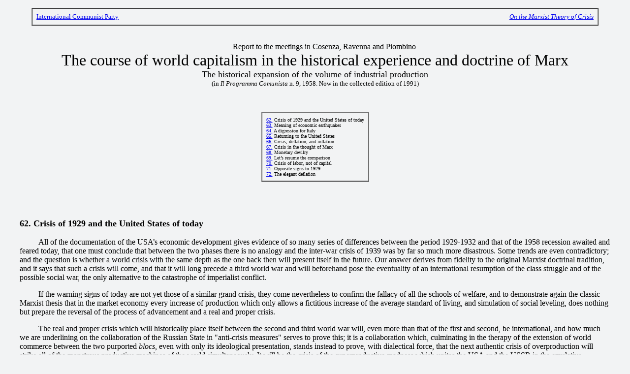

--- FILE ---
content_type: text/html
request_url: https://www.international-communist-party.org/English/REPORTS/CrisisTh/IlCorso_62_72.htm
body_size: 15891
content:
<!doctype html public "-//w3c//dtd html 4.0 transitional//en">
<html lang="en">

<head>
<meta http-equiv="Content-Type" content="text/html; charset=UTF-8">
<meta name="Author" content="International Communist Party">
<title>Course of world capitalism, chapters 62-72, 1958</title>
<meta name="viewport" content="width=device-width, initial-scale=1.0">
<link rel="stylesheet" type="Text/css" href="../../../ICPStyles.css">
</head>

<body>
<table cellspacing="0" cellpadding="0" border="0" align="center" width="96%"><tbody>
<tr>
<td>
<table cellspacing="0" cellpadding="0" border="1" width="100%"><tbody>
<tr>
<td>
<table cellspacing="0" cellpadding="8" border="0" width="100%"><tbody>
<tr class=szS>
<td><a href="../../../index.htm">International Communist Party</a></td>
<td ALIGN=RIGHT><i><a href="../../../Indices/Indices2/IndiceTC.htm">On
the Marxist Theory of Crisis</a></i></td>
</tr>
</tbody></table>
</td>
</tr>
</tbody></table>
</td>
</tr>
<tr>
<td>
<p></p>
<br>
</td>
</tbody></table>


<center>
<p>Report to the meetings in&nbsp;Cosenza, Ravenna and&nbsp;Piombino
<br>
<font size=+3>The course of&nbsp;world capitalism in&nbsp;the&nbsp;historical experience and&nbsp;doctrine of&nbsp;Marx</font>
<br>
<font size=+1>The historical expansion of&nbsp;the&nbsp;volume of&nbsp;industrial&nbsp;production</font>
<br>
<font size=-1>(in <i>Il Programma Comunista</i> n. 9, 1958. Now&nbsp;in&nbsp;the&nbsp;collected&nbsp;edition of&nbsp;1991)</font>
</center>

<p><br>
<center>
<table BORDER CELLSPACING=0 CELLPADDING=8>
<tr>
<td>
<font size=-2><a href="#62">62.</a> Crisis of 1929 and the United States of today</font>
<br>
<font size=-2><a href="#63">63.</a> Meaning of economic earthquakes</font>
<br>
<font size=-2><a href="#64">64.</a> A digression for Italy</font>
<br>
<font size=-2><a href="#65">65.</a> Returning to the United States</font>
<br>
<font size=-2><a href="#66">66.</a> Crisis, deflation, and inflation</font>
<br>
<font size=-2><a href="#67">67.</a> Crisis in the thought of Marx</font>
<br>
<font size=-2><a href="#68">68.</a> Monetary devilry</font>
<br>
<font size=-2><a href="#69">69.</a> Let’s resume the comparison</font>
<br>
<font size=-2><a href="#70">70.</a> Crisis of labor, not of capital</font>
<br>
<font size=-2><a href="#71">71.</a> Opposite signs to 1929</font>
<br>
<font size=-2><a href="#72">72.</a> The elegant deflation</font>
</td>
</tr>
</table>
</center>
<br><br>
<p class="szLb"><a name="62"></a><br>
62. Crisis of 1929 and&nbsp;the&nbsp;United&nbsp;States of&nbsp;today</p>
<p>All of the documentation of the USA’s economic development gives evidence of so many series of
differences between the period 1929-1932 and that of the 1958 recession awaited and feared today, that
one must conclude that between the two phases there is no analogy and the inter-war crisis of 1939 was
by far so much more disastrous. Some trends are even contradictory; and the question is whether a world
crisis with the same depth as the one back then will present itself in the future. Our answer derives from
fidelity to the original Marxist doctrinal tradition, and it says that such a crisis will come, and that it will
long precede a third world war and will beforehand pose the eventuality of an international resumption of
the class struggle and of the possible social war, the only alternative to the catastrophe of imperialist
conflict.</p>
<p>If the warning signs of today are not yet those of a similar grand crisis, they come nevertheless to confirm
the fallacy of all the schools of welfare, and to demonstrate again the classic Marxist thesis that in the
market economy every increase of production which only allows a fictitious increase of the average
standard of living, and simulation of social leveling, does nothing but prepare the reversal of the process
of advancement and a real and proper crisis.</p>
<p>The real and proper crisis which will historically place itself between the second and third world war will,
even more than that of the first and second, be international, and how much we are underlining on the
collaboration of the Russian State in "anti-crisis measures" serves to prove this; it is a collaboration
which, culminating in the therapy of the extension of world commerce between the two purported <i>blocs</i>,
even with only its ideological presentation, stands instead to prove, with dialectical force, that the next
authentic crisis of overproduction will strike all of the monstrous productive machines of the world
simultaneously. It will be the crisis of the superproductive madness which unites the USA and the USSR
in the emulative competition so boasted by both parties.</p>
<p>And this crisis will place the world on the edge of another general war, if not the revolution, one of whose
conditions is the development - requiring decades - of a party whose programme destroys the "myth of
producing" and the "myth of consuming", linked together by the "myth of the market".</p>
<p>The data available today confirms the entirety of this position and we have attempted to recall and
summarize them in the preceding pages.</p>
<p class="szLb"><a name="63"></a><br>
63.
Meaning of economic earthquakes</p>
<p>A fact which agrees with all of the large or small crises examined is the arrest of the growth of the index
of physical industrial production and its relapse. This occurred between 1929 and 1930 in the USA and is
happening today, between 1957 and 1958. The differences here are only quantitative and we don’t believe
that we are experiencing between 1957 and 1958 a decline equal to that of 1929-30, which was 12.7%,
and then fell for the next two years to 17.3% and 21.6% (in this final balance sheet we omit the
intermediate crises, returning to what we have said about it in the varied sections 41 thru 61, and in the
general table).</p>
<p>Given that for 1957 the index was 522, for 1958 it should give, to maintain the comparison with 1929-30,
456, or 66 (=522-456) points fewer, and the average monthly loss should be 5.5 points. We outlined the
monthly trends, showing that between February 1957 and February 1958 11% was lost, and the fall began
in September. From that month the indices are 526, 518, 507, 493, 485, 475 (February) with declines in
percentage points of 1.4%, 2.1%, 2.9%, 1.5%, 2.3%. But they are the winter months in which usually
production marks time, and it is not clear that the series continued as such until the end of 1958.</p>
<p>However even admitting that the 1958 annual index is 456, there are other quantitative differences that
cannot be neglected. The year preceding that of the fall, 1957, compared to 1956 only increased by 1.0%,
i.e. it was nearly equal; while 1956 had risen 3.0% from 1955 and 1955 had risen by the well-noted 11.3%
against 1954. The series for the years 1954-1958, hypothetical for the last one, would be this: 451, 502,
517, 522, 456. We write the same series for the finished years 1926-1930, the latest being the first year of
crisis. From Table 1 we have: 179, 182, 188, 205, 179. If we adapt the first index to 451 to better compare
the two trends we have the proportionate series: 451, 459, 474, 517, 451.</p>
<p>The deviations in points from year to year in 1926-30 had therefore been: 8, 15, 43, -66.</p>
<p>And in the imagined period of 1954-58 it would be: 51, 15, 5, -66.</p>
<p>Without making graphs one sees that the two curves are very different. The last non-crisis year back then
reported progress of 43 points, now it was almost stationary with only a 5 point increase. It follows that
the loss in points (reduced to equal value) was back then in two years a good 109 points; now it
would only be, in our hypothesis for 1958, only 71 points. For the entirety of the five years, well, then
they were only zero points increase [179 to 179], today they would be 5 points [451 to 456], but precisely
this takes away the analogy between the two developments. Back then it plummeted by rushing towards a
cliff, today there was the year of stasis 1956-57 at roughly the same altitude.
The different course also for this index has weight to establish that there is no foundation in foreseeing
that we still have two more years of strong decline in 1959 and 1960, as it happened in 1931 and 1932.</p>
<p class="szLb"><a name="64"></a><br>
64.
A digression for&nbsp;Italy</p>
<p>Italy has had a series of years of progress of industrial production while now it marks the time. But even
here it is not a given to make disastrous forecasts. The ascending series persists since 1946, and from
1954 the indexes were (for 1913 = 100; see Table 1): 321, 350, 376, 402; with the annual percentage
growths of 9.0, 7.4, 6.9. Wanting to help ourselves to the ISTAT indices referring to 1953, the
series from 1954 emerges: 109, 119, 128, 138.
A decline in the indices is now being announced, given that February’s was 131.3, decreasing from that of
140 in January. But February is seasonally a month of low production in Italy, like December and like the
disastrous loafer, August, which in 1957 gave 116, against 113 in 1956.</p>
<p>Thus it is only to be foreseen that 1958 yields, on 1957, a smaller growth than the preceeding years, and
that’s all (there was in fact the small increase of 4.0%). In fact January with 140 has overcome by two
points the average for 1957 and by five points against January 1957. The same February exceeds the
preceeding February by 2.3 points. Therefore even here we aren’t yet at the reversal of the phenomenon,
and the bourgeoisie can rest peacefully in its social and electoral slumber, certain diagrams of<i>L’Unità</i>
notwithstanding. In 1956 and 1957 the index for February was about ten points under the yearly average,
which in 1958 would always be, in such manner, above that of 1957.</p>
<p>If then there are other Italian economic indices which flourish in this very spring of polls, which rightly
calls all of the asses to bray with love, there is nothing left than to give condolences to the candidates of
the opposition who don’t have better polemical trombones for the assault on the carriage of power and the
orgy of exaction.</p>
<p class="szLb"><a name="65"></a><br>
65.
Returning to&nbsp;the&nbsp;United&nbsp;States</p>
<p>The direction in which the indices develop between 1929 and 1958 is the same also for employment,
which diminishes. Even here the gap is only quantitative. The percentage of those employed in the
civilian work force fell between 1930 and 1929 by 5.3. For now 1956 has raked in only 0.1% and 1957
stayed the same. We need not repeat that up to February 1958 the unemployment rate had climbed from
4.7 in February 1957 to 7.7, which means that the employment rate had fallen from 95.3 to 92.3, thus by
3.1%. We don’t believe that one arrives at the 5.3% of 1929-1930, all the more so because March hasn’t
experienced a growth in unemployment (sticking to the monthly data 1957 should have diminished by 0.4
and not remained constant). Anyway here the course of the two crises is the same, albeit the quantity is
very different.</p>
<p>In order to finish examining all of the concordant phenomena between the two crises, let’s touch upon the
gross national product per capital in terms of real value. In 1957 it fell by only 0.3% compared with 1956;
and it will fall somewhat (it was by -2.9%) in 1958, but in 1930 compared to 1929 the decline was by a
frightening 11.0%! The last piece of data available today is for the fourth quarter of 1957, which shows a
small decrease (-1.9% of the 1957 total).</p>
<p>A phenomenon very much relatively concordant is that of the prices of shares on the stock exchange.
Thanks to the euphoric crowds of speculators, in 1929 they had increased their earnings by 30.5% against
the preceding year. In the first year of crisis the crash was by 19.2%; and it kept increasing, given reported
data. What is happening today? In 1955, year of the "boom", the ascent was also dizzying, 36.4%, but in
the subsequent year, 1956, it was only 5.3%.</p>
<p>In 1957 there was a performance at 4.1% (unaltered in 1958 at 4.2%).</p>
<p>In the index of the "Economist", after 1957 one has (1939 = 100) that 1957, having given in the entirety
of its course an average of 331.4, the movement in the recent months was instead stationary if not
ascending; from October 1957 to Febbruary 1958: 306.4, 301.8, 298.5, 304.7, 304.0.</p>
<p>All in jarring contrast with the well known trend of 1930.</p>
<p>Passing to the phenomena which the crises do not have in common, the first, already illustrated
sufficiently, is that of the purchasing power of the dollar, which today declines slowly but inexorably; the
second is that of both wholesale and retail prices, which are constantly growing.</p>
<p class="szLb"><a name="66"></a><br>
66.
Crisis, deflation and&nbsp;inflation</p>
<p>During the crisis of abrupt arrest of production caused by an excess of manufactured goods there exists
the backlash of an increased supply of all of those which choke the warehouses and must be absorbed by
the already stuffed-full market, and of a diminished demand from part of the consumers, whether they are
workers unemployed due to the closure of factories, or even capitalists whose industries give minor
dividends because of the collapse of production and of profits. Equilibrium will be unachievable, through
the long general upheaval, other than via selling the overabundant goods at a price - which, if the
capitalist economy were capable of avoiding crises, should be identified with exchange-value, equal to the
sum of constant capital, wages and surplus value, which come into play together in the normal productive
process - at first wholesale and then albeit at one less drastically so in retail, underneath their value of
production (we haven’t yet said cost of production).</p>
<p>Therefore in the classical condition of these crises, which is accompanied by the unemployment of masses
of wage earners and the bankruptcy of capitalists - who, remaining without profit-revenue, must even sell
off their fixed capital and instruments of production - the phenomenon which immediately explodes onto
the scene is the slump in prices. Historical capitalism is the economy of high costs for basic agricultural
necessities, which interest its wage earners when remuneration is just at the level enough to ensure them
life and reproduction. But capitalism is at the same time the economy of low prices for manufactured
articles, and it grows physiologically when it can get its proletarians to consume its manufactured
products alongside the articles of subsistence.</p>
<p>The survival of the capitalist system yesterday and today has always been bound to the possibility of this
double consumption, the welding of the need for food and clothing to the thousand needs for furniture and
"appliances" even in the homes of those who live on their labour. In traditional crises the lack of money
as much among wage-earners as among profit-earners would immediately cause a further decline of all
agricultural and industrial prices, translating to an increase of the buying power of money, with a relative
advantage even for the workers, but above all for those strata who can hoard a certain sum of money, or
acquire some reserves of various natures, from real estate to furniture and equipment.</p>
<p>Before the epoch of the great wars such crises would begin with overproduction and inability to sell the
product of heavy industry; they would be, on the face of it - a face which would give the first alarms -
crises of deflation, and obviously of low stock prices which express the value of the means of production
possessed by the bourgeoisie, means threatened by long periods of inactivity and paralysis, by their
incapacity to be made useful and profitable by human labor.</p>
<p>By the time of the great wars which dragged into their vortex the most populous and powerful of States,
and thus even before the outbreak of the European and then global war of 1914, crises started taking on
the aspect, at first sight contradictory to the classical one, of climbing prices and demand for goods,
especially by large industry. War is an increased consumption of commodities in every sense, and of all
species of goods requested in enormous masses for the mobilized armies. All industries are invited to
produce and sell more, albeit to the belligerent client-State, which knows how to find the money.
Production is stimulated, the stocks of the largest industries don’t collapse but instead climb; every
commodity becomes scarce for consumption by the populations and every price soars. It would be
pointless to trace out the picture, known by everyone from painful experience, of the inflation of money.</p>
<p>The instability of the capitalist system is given by the fact that the same trepidation strikes the business
world when the crisis of low prices (or crisis of peace) and the crisis of inflation (or crisis of war) takes
shape. The course of both the one and the other denounces the incapacity of the market system to escape
all of these frightening oscillations.</p>
<p class="szLb"><a name="67"></a><br>
67.
Crisis in&nbsp;the&nbsp;thought of&nbsp;Marx</p>
<p>It is necessary here, for its grand importance, to report in full a passage from Marx already made use of in
the meetings and cited in the summary reports. It is in Volume 2 of <i>Capital</i>, chapter 20, section 4:
<i>Necessities of Life and Articles of Luxury</i>. The argument will be given more systematic exposure in
upcoming
meetings and, regarding the republication in "Programme Communiste", the French magazine of
our movement, in the summary of Marxist economics, which must be continued (MECW, vol 32, p. 409).
</p>
<blockquote>
<p>«Every crisis at once lessens the consumption of luxuries. It retards, delays the reconversion of (IIb)<sub>V</sub> [note: Department II of global capitalist production refers to the production of
consumer goods; Marx introduces for it, during a time when little was spoken of furniture,
installed systems, and domestic machinery, two sub-sections, being a) basic necessities, and b)
luxury goods. A good formula for economic organization under the proletarian dictatorship
would be: for the second one to get screwed!] into money-capital, permitting it only partially
and thus throwing a certain number of the labourers employed in the production of luxuries
out of work, while on the other hand it thus clogs the sale of consumer necessities and reduces
it. And this without mentioning the unproductive labourers who are dismissed at the same
time, labourers who receive for their services a portion of the capitalists’ luxury expense fund
(these labourers are themselves <i>pro tanto</i> luxuries), and who take part to a very considerable
extent in the consumption of the necessities of life, etc. The reverse takes place in periods of
prosperity, particularly during the times of bogus prosperity [the "boom", we said at Meeting
n. 17 in Cosenza!], in which the relative value of money, expressed in commodities, decreases
also for other reasons (without any actual revolution in values), so that the prices of
commodities rise independently of their own values. [Note that in the prosperous period it is
logical that prices rise and the purchasing power of money falls.] It is not alone the
consumption of necessities of life which increases. The working-class (now actively
reinforced by its entire reserve army [read: full employment]) also enjoys momentarily
articles of luxury ordinarily beyond its reach, and those articles which at other times constitute
for the greater part consumer “necessities” only for the capitalist class. This on its part calls
forth a rise in prices».</p>
<p>«It is sheer tautology to say that crises are caused by the scarcity of effective consumption, or
of effective consumers [of luxuries]. The capitalist system does not know any other modes of
consumption than effective ones, except that of <i>sub forma pauperis</i> or of the swindler. That
commodities are unsaleable means only that no effective purchasers have been found for
them, i.e., consumers (since commodities are bought in the final analysis for productive or
individual consumption). But if one were to attempt to give this tautology the semblance of a
profounder justification by saying that the working-class receives too small a portion of its
own product and the evil would be remedied as soon as it receives a larger share of it and its
wages increase in consequence we [read: who deny that the solution can be sought in the
continuous increase of wages, rather than with the revolution which abolishes waged labor]
could only remark that crises are always prepared by precisely a period in which wages rise
generally and the working-class actually gets a larger share of that part of the annual product
which is intended for consumption. From the point of view of these advocates of sound and
“simple” (!) common sense, such a period [the <i>period of well-being</i>...] should rather remove the crisis. It appears, then, that capitalist production comprises conditions independent of good or bad will, conditions which permit the working-class to enjoy that relative prosperity only momentarily, and at that always only as the harbinger of a coming crisis».</p>
</blockquote>
<p>This passage from Marx must be properly meditated, in the course of this recapitulation of the
discriminating marks of shame of the recent history of US capitalism, the first to loudly speak of luxury
and unnecessary consumption for the well-being of the entire population - the most vile!</p>
<p class="szLb"><a name="68"></a><br>
68.
Monetary devilry</p>
<p>At a certain point in the treatment on the simple reproduction of capital, and forewarning that the general
conclusion also has value in the study of extended reproduction, or rather of capitalist accumulation,
Marx recalls what sense it has to represent the whole social movement of capitalist production, divided
into the well known sections, with the same laws with which is divided the value of any quantity of
commodities between Constant capital, Variable capital, and Surplus value. The entire construction does
not at all tend, as the ancient and modern Proudhonists believe, to concentrate everything, "building
socialism", with a different partition, or worse with the hogwash about "abolition of surplus value".</p>
<p>Marxist analysis is based on the fact that in the bourgeois economy all transactions must have a monetary
measure, and a certain volume of money must circulate and eventually reproduce itself as capital.
Studying this system and its expansion, one arrives at the deduction that it is inseparable from
exploitation and is historically transient and degenerative.</p>
<p>Such scientific demonstration builds up in its "counter-pages" and if you want "counter-formulae" the
revolutionary post-capitalist program.</p>
<p>When Marx says that goods are only sold to paying consumers, he intends to make his own the opposing
hypothesis which says: when everything is an exchange between equivalents (read: of value!), all will go
well without catastrophe. And working on such hypothesis he demonstrates how the catastrophe arrives.
He therefore doesn’t disregard credit (commercial and banking capital) but admits that in his model of
bourgeois society credit is given only for capital and not for consumption.</p>
<p>Reduced to extremes the bourgeoisie has thrown away the classic theory of free exchange (and after all
the law of value which the "communists" pick out of the trash) upholds the <i>theory of well-being</i> in which,
like in US practice, there is the order: consume and don’t pay, i.e. a vast credit not of capital goods but of
consumer goods. Now if Marx has poured over the trenches of the theory of exchange in cash, for us, his
pupils, it is a game to pass over the ruins of those of the exchange of credit (an old form of medieval and
pre-bourgeois economics over which capitalism would magnify its revolutionary victory, because it is a
form which stinks of servitude and slavery).</p>
<p>When we read in Marx the reduction of everything into a monetary equation and show in the front line
that in the total social exchange everything proceeds evenly, but like in the single company the extortion
of classes persists, we must know how to deduce that in the socialist economy there is no more
equivalence and exchange, neither in the elementary relationship nor in the integral one; that the formula
of capitalism always remains, despite Keynes and instalment sales, that according to which only paying
consumers are known, i.e. cash payers, and credit on tomorrow changes nothing at all. The true formula
of socialism is this: the consumer does not pay, neither today nor tomorrow; money is not necessary
neither today nor tomorrow.</p>
<p>The Soviet economists say that they are still not at the height of passing over to barter. But communism is
not barter, which is only the millennial embryo of the market and the law of value! Communism is to give
and take without counting. The formula is not: we would exchange a Russian economist for 10
Americans; or an American for 10 Russians; but rather: let’s make the beer with the ones and the others.</p>
<p>An American "columnist", a propos the whole philosophy of recession to which the overpaid experts
abandon themselves - while in America an austere Englishman sees that one gorges and engorges
themself behind the backs of all of the colonial servants, white and colored - writes that one head of a big
firm thought of submitting all the economists, found to gobble down their salaries, to the scrutiny of a
psychiatrist; and that he subjected to comparison the <i>tests</i> of an investigation with <i>yes</i> or
<i>no</i> answers made
by the <i>experts</i>, and a kindergarten class of employees’ children. The responses of the children proved
more useful than those of the economists, and the head "fired them all", he liquidated all of them. A
doctrinal and material failure for the theorists of well-being!</p>
<p class="szLb"><a name="69"></a><br>
69.
Let’s resume the&nbsp;comparison</p>
<p>The trend in the buying power of money confirms what Marx proposed. In the periods of productive
growth and high consumption the dollar has always been losing value. The only years in which it grew
have been years of crisis: 1921, 1922, 1931, 1932, 1938, 1939, overlooking minimal oscillations like a
small decline in consumer prices in the <i>boom</i> of 1955.</p>
<p>Today the buying power, measured by both wholesale and retail prices, continues to decline. A result of
well-being or of crisis? The professorial economists lose their minds and their positions.</p>
<p>What has happened in the meantime with wages? In general from 1929 they have always grown, even if
we express them in real value, also having had to make a reservation for the details of the years 1928 to
1937. Since then the only years with some decline have been 1938 and then 1945. The crises opening and
closing the great imperialist war interspersed by periods of great development of trade, take the new
characteristic that they yield underproduction, unemployment, and low real wages at the same time:
passing from liberalism to <i>well-being-ism</i>, it is the case to say: it was better when it was worse.</p>
<p>Today what takes place? After another period of robust growth of the average real wage, which in 1955
had grown by 7.7%, similar number to the productive crisis of 1954 (industrial production fell 7.1%),
1956 yielded only +2.6%, and 1957 -0.1%. It’s not easy to foresee what 1958 will give (it dropped by
1.3%). It’s certain that prices and the cost of living will continue to rise, but the experts foresee workers
struggles to defend wages, while the trade union leaders propose to give a little breath to "business".
Nobody foresees or proposes to diminish the working day without layoffs. What insanity, having some
free time to study and fraternize, but not being able to buy a new motorcycle and some clothes for the
wife!</p>
<p class="szLb"><a name="70"></a><br>
70.
Crisis of labor, not&nbsp;of&nbsp;capital</p>
<p>If we consider the mass of wages for a moment, in other words the entire working class, therefore leaving
out the number of employed and unemployed - as if the class fraternity really existed - we could use the
following figures, for a further comparison, after having warned that we make use of those of "Labour
Income" i.e. industrial income, which joins the wages of the workers with the salaries of the employees of
the <i>manufactories</i>, factories and non-agricultural and non-commercial enterprises.</p>
<p>We assume the three dates January 1956, August 1957, and February 1958, of which the second
represents the maximum summit achieved, and the third is the last one that we have at our disposal. The
series was: 226.3, 249.7, 242.2 billion dollars. It would seem, according to the <i>nominal</i> values of
wages, that a slight descent follows a strong ascent. But the <i>real</i> remuneration of the active industrial
class is what interests us, and we use the price indices, not of food, but of all retail items, assuming that
today the American worker spends his money for everything except for eating! The indices are, in those
three dates, 114.6, 121.0, 122.5. Having made the reduction, that is, evaluating everything in January
1956 dollars, the series becomes: 226.3, 236.5, 226.6 billion dollars. Therefore the real phenomenon is
that an increase in "wellbeing" of 4.5% was followed from the beginning by a descent of 4.2%, while
apparently the difference was +10.3% and -3.0%. If, with reservation for future statistical announcements
(maybe the descent of nominal wages stops, but not that of the value of the dollar!) we take into account
that our first ascendent interval is 19 months, and that the descending one only 6 months, we have the fact
that an increase in the real wage of 2.8% per year, surely considerable, and unknown to the countries
where wages are still at starvation-level, is followed by a decline of 8.2% per year, truly severe if such a
process was continuous, and oddly contrasting the theory of increasing well-being.
This abrupt turn is due to the fact that unemployment was added to increasing prices, to inflation.</p>
<p>We are today in the presence therefore of a rather abrupt turn, but it, different from 1929, it concerns the
working class, not capital and its beneficiaries. <i>Then</i> the life of the rich class became for a not brief time a
hell, while because of the general slump the workers, despite the vast layoffs, were able to eat, or they
could do it with a minimum of class collaboration, something different and far more efficient than social
and government aid, through which the dominant class saves only itself.</p>
<p>Surely if we had today data, once given, of the less skilled and less paid (unskilled) workers the
comparison would be far more eloquent.</p>
<p>We can get a hint (albeit insufficient) from the figures for total national income in which flow together the
incomes of all of the social classes. The figures in the same period were: 316.7, 347.3, 341.7 billion
dollars. Reduced also to constant January 1956 dollars we have the real values: 316.7, 328.9, 319.7. The
growth was by 3.9%, equal to 2.4% annually and therefore it can be said that nothing changed with
respect to the bulk of the wages. Instead the decline was by 2.8%, equal to -5.6% yearly, that is noticeably
less serious than for salaries and stipends, which fell 8.2%. This demonstrates that all of the incomes of
the non-employed and capitalists have improved the overall average, and therefore dropped very little - or
not at all.</p>
<p>Here it’s seen what use the abused "national" figures are for well-being and bourgeois economists, with
respect to the classist economics of Marx which from today’s statistics can just be sketched. Even in the
USA and with the <i>race to well-being</i>, it’s true (to the extent to which figures - which don’t contain the run-
away superprofits of capital and lucrative reinvestments - are true) that the average has improved by
2.4%, while the class which works has improved by 2.8% (from that one would like to draw the
conclusion of the well-being impacting every class) but it cannot be hidden that in the <i>recession</i> the
average has only recoiled by 5.6% annually, while the toll for the working class, including well-paid
specialists and intellectuals, has already fallen by 8.2%, which, especially if we think about the less
fortunate layers, is a real <i>crisis</i>.</p>
<p>But, politically, we are not looking for the crisis of the worker, but the crisis of the capitalist. We liked the
1929 crisis, in which the remuneration of the proletariat did not collapse, but rather ruined that of the
employer.</p>
<p>The strikes to raise wages do not resolve, also because with that sort of trade union they end in failure, but
an effort of the US workers to understand the theory of their home economy would be determinant, and
get them to hope for the real bankruptcy of the corporations and of the State.</p>
<p class="szLb"><a name="71"></a><br>
71.
Opposite signs to&nbsp;1929</p>
<p>We have shown how in 1929-1932 the net and gross profits of the bourgeois enterprises collapsed and
even became negative. From 8.6 billion dollars in net profits in 1929 it fell to -2.7 billion dollars in 1932.
A true return of the stolen goods to the exploited class, even if there was the game of taxes which caused
part of the money of the companies to flow into the coffers of the bourgeois State.</p>
<p>The figures for gross gains of taxes were from 1929 to 1933 the following: 10.0, 3.7, -0.4, -2.3, 1.0 billion
dollars, which shows well the volume of money which capital had to give up underpriced after paying for
raw materials at old (not fallen) prices, and after which the worker’s wages did not descend but endured
and improved, except the drop in the mass of wages due to lower production and unemployment.</p>
<p>Nothing similar in the current recession. We have shown that from 1956 to 1957 industrial profits
decreased, despite production remaining the same. What will happen in 1958? We have confessed that
industrial production decreases and with it the gross national product and national income, but in
proportions much smaller than in 1929. A drop in profits of the kind at the time is completely
unthinkable: from 8.6 to 2.9 billion dollars in a year, i.e. 66.3%!</p>
<p>That is to say that a profit of 26.0 billion dollars should be followed in 1958 by one of only 8.8 billion
dollars, which is outside of all expectations. Only in 1939, i.e. before the war, would US industry earn a
figure inferior to this, and we will certainly not see this in 1958 - if, anyway, the international waters over
which reigns an unbearable calm, got tangled, the business affairs of the US factories, one way or another,
would be better.</p>
<p>The difference between the two historic situations teaches that with the varied successions of the New
Deal, State dirigisme, and economic interventionism, capitalism is incapable of avoiding crises, but
achieves a state of affairs wherein these burden more the less remunerated classes than the most
remunerated ones, whose attachment to high benefits is guaranteed by the complicated mechanism of
State control. This is a theoretical victory for Communism in that the theory of a tolerable capitalism
blows up from the point of view of the workers, after having tried to get on its high horse at the expense
of the pure and classical Liberal theory, from which Marx had started precisely because it is the most far
away to us, not the closest or easiest to surrender to the dialectical-polemical battering-ram.</p>
<p>Such a victory could not be a political victory when fascism won in Italy, in Germany and then in
substance, in the economic sense, everywhere; because the disgrace of anti-fascism was to relapse into the
liberal doctrine and in the plague of democracy.</p>
<p class="szLb"><a name="72"></a><br>
72.
The elegant deflation</p>
<p>That the current recession is not a serious matter is shown - other than by the course of profits on capital,
very far from doing the somersaults of back then - by those of securities on the stock exchange.</p>
<p>We know the ruin which equity stocks have been subjected to after 1930! Well then, some of the latest
news is that a few days ago, while these pages were being drawn up, they have reached the peak, i.e. the
maximum vertex, of this very tearful beginning of 1958.</p>
<p>This peak was at 167.10 (index of the <i>Associated Press</i>) against 154.30 at the end of the year (if we set
1913 = 100, it was 543.4). How do we reconcile this 8.3% increase with the prediction of a castatrophe,
when we have before our eyes in Table 14 the annual collapses of 19.2%, 35.0%, and 49.3% from 1929 to
1932?!</p>
<p>Today the peak, back then the bottom of the abyss.</p>
<p>Since in order to annoy the men of economic science we have not done crisis theory, but only crisis
<i>photography</i>, let us treat ourselves with the fall of prices in the period 1928-1933, which we want to set
against today’s increase just dealt with in relation to the initial fall in wages.</p>
<p>The price indices of all retail items, which today are racing, we find for the series 1928-29-30-31-32-33 in
the official volume <i>Historical Statistics of the United States</i>, 1789-1970, published as a supplement to the
annual <i>Statistical Abstract</i>. Those indices (given by us in base 1913 = 100) are: 172.7, 172.7, 168.4,
153.5, 137.7, 130.6.</p>
<p>If instead we take the retail indices for foodstuffs, the series declines even quicker: 163.4, 165.4, 157.2,
129.5, 107.9, 104.8.</p>
<p>The weekly salary in industry in dollars varied thusly: 24.70, 24.76, 23.00, 20.64, 16.89, 16.65.</p>
<p>This puts us in a position to lift the reservation in Table 14 about the series of real wages. If we calculate
it based on general retail items, we will have a still descending series, but far less than the nominal one:
24.70, 24.76, 23.59, 23.22, 21.18, 22.02.</p>
<p>But we are entitled to form the series with food price indices, if we think that wages were back then, in
dollars, less than a third of today’s; washing machines, TV sets, refrigerators, you name it. Well, out pops
the ascending series of real wages during the <i>crisis</i> of 1928-1933. Here it is: 24.70, 24.46, 23.59, 23.22,
26.04, 25.58, 25.96.</p>
<p>The 1929-1932 increase (see column 9b of Table 14) is well confirmed: from 24.46 to 15.58, one has
+4.6%.</p>
<p>In 1937, when the crises is over for bourgeois gentlemen, the nominal wage had risen to 23.82 around
pre-crisis levels. But prices had resumed the race, and for general prices the index climbed back to 144.8.
This means to say that the real wage was just 21.48 compared to 22.02 in 1933. If then we take the index
for <i>food</i>, which in 1937 was 131.5, then the wage in real dollars compared to 1933 had even fallen to
18.98. Between 1933 and 1937 the real wage based on general retail prices fell by 2.5% and based on
foodstuffs by 26.9%. Since then real wages have risen almost regularly, and they have pissed us off with
well-being.</p>
<p>But the law of well-being of the "classless" society of the United States is in conclusion also this. When it
goes very badly for the bourgeois, it goes badly, but not as much, for the proletarians. When it resumes
going well for the bourgeoisie, it gets worse for the proletariat.</p>
<p>There is no choosing between capitalism without crisis and capitalism in crisis for the proletariat, only the
struggle to do away with capitalism, with crisis or without crisis, deflated or inflated.</p>
</body>

</html>


--- FILE ---
content_type: text/css
request_url: https://www.international-communist-party.org/ICPStyles.css
body_size: 2182
content:
 body {background-color: #f2f3f4; max-width:1200px; margin: auto; padding: 16px}
 p {text-indent: 1cm;}

 .alC {width:100%;display:block;text-align:center}
 .alR {width:100%;text-align:right;display:block}
 .alCi {width:100%;text-align:center;display:block;font-style:italic}
 .alRi {width:100%;text-align:right;display:block;font-style:italic}
 .alCb {width:100%;text-align:center;display:block;font-weight:bold}
 .alRb {width:100%;text-align:right;display:block;font-weight:bold}
 .alCib {width:100%;text-align:center;display:block;font-style:italic;font-weight:bold}
 .alRib {width:100%;text-align:right;display:block;font-style:italic;font-weight:bold}

 .pgcenter {display:block;overflow:auto;max-width:80%;margin:auto;}

 .i {font-style:italic}
 .b {font-weight:bold}
 .ib {font-style:italic;font-weight:bold}

 .szXS {font-size:x-small}
 .szS {font-size:small}
 .szL {font-size:large}
 .szXL {font-size:x-large}
 .szXXL {font-size:xx-large}

 .szXSi {font-size:x-small;font-style:italic}
 .szSi {font-size:small;font-style:italic}
 .szLi {font-size:large;font-style:italic}
 .szXLi {font-size:x-large;font-style:italic}
 .szXXLi {font-size:xx-large;font-style:italic}

 .szXSb {font-size:x-small;font-weight:bold}
 .szSb {font-size:small;font-weight:bold}
 .szLb {font-size:large;font-weight:bold}
 .szXLb {font-size:x-large;font-weight:bold}
 .szXXLb {font-size:xx-large;font-weight:bold}

 .szXSib {font-size:x-small;font-style:italic;font-weight:bold}
 .szSib {font-size:small;font-style:italic;font-weight:bold}
 .szLib {font-size:large;font-style:italic;font-weight:bold}
 .szXLib {font-size:x-large;font-style:italic;font-weight:bold}
 .szXXLib {font-size:xx-large;font-style:italic;font-weight:bold}

 .szXSiR {font-size:x-small;font-style:italic;text-align:right}

 .NameICP {font-family:"Times New Roman",Times,serif;font-size:x-large}
 .Alert {border-style:solid;border-width:medium;border-color:black;text-align:center;margin:0px;padding:10px}
 .monoSp {font-family: monospace}

 .imgMaxW100 {max-width:100%;height:auto}
 .q {font-style:italic; padding-left: 30px}

 .TabFloatLeft {float:left;margin-right:20px;margin-top:10px;margin-bottom:10px}

 .YearNumber {font-family: Calibri; font-size:large; text-align:center;background-color:#CCCCCC;font-weight:bold;height:50px;vertical-align:middle}
